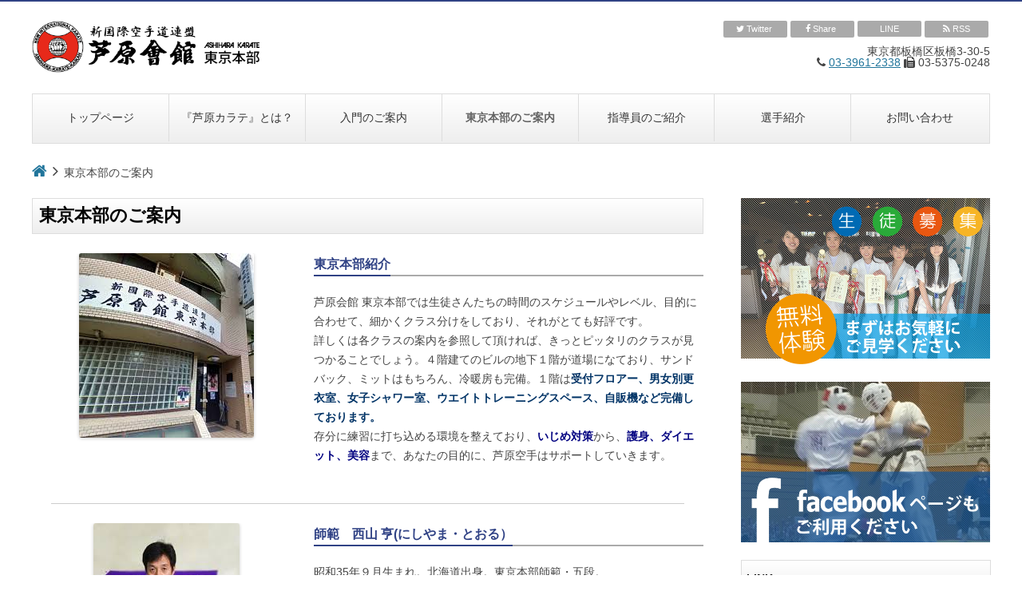

--- FILE ---
content_type: text/html; charset=UTF-8
request_url: https://ashiharakaikan.com/category/cat04
body_size: 5468
content:
<!DOCTYPE html>
<!--[if IE 7]>
<html class="ie ie7" lang="ja">
<![endif]-->
<!--[if IE 8]>
<html class="ie ie8" lang="ja">
<![endif]-->
<!--[if !(IE 7) & !(IE 8)]><!-->
<html lang="ja">
<!--<![endif]-->
<head>
<meta charset="UTF-8" />
<meta name="viewport" content="width=device-width" />
<title>東京本部のご案内 | 芦原会館 新国際空手道連盟 東京本部 | ASHIHARA KARATE</title>
<link rel="SHORTCUT ICON" href="https://ashiharakaikan.com/wp-content/uploads/favicon.ico" />
<meta property="og:type" content="blog">
<meta property="og:description" content="世界中で愛される「心身」と「心」をパワーアップする空手道">
<meta property="og:title" content="芦原会館 新国際空手道連盟 東京本部 | ASHIHARA KARATE">
<meta property="og:url" content="https://ashiharakaikan.com">
<meta property="og:image" content="https://ashiharakaikan.com/wp-content/uploads/2016/02/logo.png">
<meta property="og:site_name" content="芦原会館 新国際空手道連盟 東京本部 | ASHIHARA KARATE">
<!--[if lt IE 9]>
<script src="https://ashiharakaikan.com/wp-content/themes/twentytwelve/js/html5.js" type="text/javascript"></script>
<![endif]-->
<link href="https://netdna.bootstrapcdn.com/font-awesome/4.1.0/css/font-awesome.min.css" rel="stylesheet">
<link rel="alternate" type="application/rss+xml" title="芦原会館 新国際空手道連盟 東京本部 | ASHIHARA KARATE &raquo; フィード" href="https://ashiharakaikan.com/feed" />
<link rel="alternate" type="application/rss+xml" title="芦原会館 新国際空手道連盟 東京本部 | ASHIHARA KARATE &raquo; コメントフィード" href="https://ashiharakaikan.com/comments/feed" />
<link rel="alternate" type="application/rss+xml" title="芦原会館 新国際空手道連盟 東京本部 | ASHIHARA KARATE &raquo; 東京本部のご案内 カテゴリーのフィード" href="https://ashiharakaikan.com/category/cat04/feed" />
<!-- <link rel='stylesheet' id='contact-form-7-css'  href='https://ashiharakaikan.com/wp-content/plugins/contact-form-7/includes/css/styles.css' type='text/css' media='all' /> -->
<!-- <link rel='stylesheet' id='easingslider-css'  href='https://ashiharakaikan.com/wp-content/plugins/easing-slider/assets/css/public.min.css' type='text/css' media='all' /> -->
<!-- <link rel='stylesheet' id='twentytwelve-style-css'  href='https://ashiharakaikan.com/wp-content/themes/twentytwelve/style.css' type='text/css' media='all' /> -->
<link rel="stylesheet" type="text/css" href="//ashiharakaikan.com/wp-content/cache/wpfc-minified/dvaqrk5h/hh655.css" media="all"/>
<!--[if lt IE 9]>
<link rel='stylesheet' id='twentytwelve-ie-css'  href='https://ashiharakaikan.com/wp-content/themes/twentytwelve/css/ie.css' type='text/css' media='all' />
<![endif]-->
<script src='//ashiharakaikan.com/wp-content/cache/wpfc-minified/6ymjt67x/hh655.js' type="text/javascript"></script>
<!-- <script type='text/javascript' src='https://ashiharakaikan.com/wp-includes/js/jquery/jquery.js'></script> -->
<!-- <script type='text/javascript' src='https://ashiharakaikan.com/wp-includes/js/jquery/jquery-migrate.min.js'></script> -->
<!-- <script type='text/javascript' src='https://ashiharakaikan.com/wp-content/plugins/easing-slider/assets/js/public.min.js'></script> -->
<link rel='https://api.w.org/' href='https://ashiharakaikan.com/wp-json/' />
</head>
<body class="archive category category-cat04 category-11 single-author">
<div id="fb-root"></div>
<script>(function(d, s, id) {
var js, fjs = d.getElementsByTagName(s)[0];
if (d.getElementById(id)) return;
js = d.createElement(s); js.id = id;
js.src = "//connect.facebook.net/ja_JP/sdk.js#xfbml=1&version=v2.5&appId=361632114007440";
fjs.parentNode.insertBefore(js, fjs);
}(document, 'script', 'facebook-jssdk'));</script>
<div class="siteout">
<div class="sitehead">
<header id="masthead" class="site-header" role="banner">
<div class="siteheadlogos">
<hgroup>
<div class="siteheadlogos-left">
<h1 class="site-title"><a href="https://ashiharakaikan.com/" title="芦原会館 新国際空手道連盟 東京本部 | ASHIHARA KARATE" rel="home"><img src="https://ashiharakaikan.com/wp-content/uploads/2016/02/logo.png" width="65%" alt="芦原会館 新国際空手道連盟 東京本部 | ASHIHARA KARATE" /></a></h1>
</div>
<div class="siteheadlogos-right">
<div class="siteheadlogos-right-top">
<div class="sns">
<ul class="clearfix">
<li class="twitter"> 
<a href=https://twitter.com/share?url=https://ashiharakaikan.com/category/cat04&text=東京本部のご案内芦原会館 新国際空手道連盟 東京本部 | ASHIHARA KARATE&via=sitename""   onclick="javascript:window.open(this.href, '', 'menubar=no,toolbar=no,resizable=yes,scrollbars=yes,height=400,width=600');return false;"><i class="fa fa-twitter"></i> Twitter&nbsp;</a>
</li>   
<li class="facebook">
<a href="https://www.facebook.com/sharer.php?u=https://ashiharakaikan.com/" " onclick="javascript:window.open(this.href, '', 'menubar=no,toolbar=no,resizable=yes,scrollbars=yes,height=800,width=1000');return false;"><i class="fa fa-facebook"></i> Share&nbsp;</a>
</li>
<li class="line">
<a href="https://line.me/R/msg/text/?%E6%9D%B1%E4%BA%AC%E6%9C%AC%E9%83%A8%E3%81%AE%E3%81%94%E6%A1%88%E5%86%85%0Ahttps%3A%2F%2Fashiharakaikan.com%2Fcat04%2Fabout_tokyohonbu.html">LINE</a>
</li>
<li class="rss">
<a href="https://ashiharakaikan.com/?feed=rss2"><i class="fa fa-rss"></i> RSS</a>
</li>
</ul>
</div>
</div>
<div class="siteheadlogos-right-bottom">東京都板橋区板橋3-30-5<br><i class="fa fa-phone"></i> <a href="telto:0339612338">03-3961-2338</a> <i class="fa fa-fax"></i> 03-5375-0248</div>
<div>
</hgroup>
</div>
<div class="siteheadmenu">
<nav id="site-navigation" class="main-navigation" role="navigation">
<button class="menu-toggle"><span id="panel-btn-icon"></span></button>
<a class="assistive-text" href="#content" title="コンテンツへスキップ">コンテンツへスキップ</a>
<div class="menu-menu-container"><ul id="menu-menu" class="nav-menu"><li class="menu-item-home"><a href="https://ashiharakaikan.com/">トップページ</a></li>
<li><a href="https://ashiharakaikan.com/category/cat02">『芦原カラテ』とは？</a></li>
<li><a href="https://ashiharakaikan.com/category/cat03">入門のご案内</a></li>
<li class="current-menu-item"><a href="https://ashiharakaikan.com/category/cat04">東京本部のご案内</a></li>
<li><a href="https://ashiharakaikan.com/category/cat05">指導員のご紹介</a></li>
<li><a href="https://ashiharakaikan.com/category/cat06">選手紹介</a></li>
<li><a href="https://ashiharakaikan.com/category/cat07">お問い合わせ</a></li>
</ul></div>				</nav><!-- #site-navigation -->
</div>
</header><!-- #masthead -->
<div id="breadcrumb" class="clearfix"><ul><li><a href="https://ashiharakaikan.com/"><i class="fa fa-home"></i></a></li><li><i class="fa fa-angle-right"></i></li><li>東京本部のご案内</li></ul></div>	</div><!-- .sitehead -->
<div id="page" class="hfeed site">
<div id="main" class="wrapper"> 
<section id="primary" class="site-content">
<div id="content" role="main">
<article id="post-126" class="post-126 post type-post status-publish format-standard has-post-thumbnail hentry category-cat04">
<header class="entry-header">
<h1 class="entry-title">
<a href="https://ashiharakaikan.com/cat04/about_tokyohonbu.html" rel="bookmark">東京本部のご案内</a>
</h1>
</header><!-- .entry-header -->
<div class="entry-content">
<div class="kijibox">
<div class="left40"><img src="https://ashiharakaikan.com/wp-content/uploads/gaikan.jpg" alt="東京本部外観" class="alignnone size-full wp-image-1154" /></div>
<div class="right60">
<div class="honbuntitlebox">
<div class="honbuntitle">東京本部紹介</div>
</div>
<p>芦原会館 東京本部では生徒さんたちの時間のスケジュールやレベル、目的に合わせて、細かくクラス分けをしており、それがとても好評です。<br />
詳しくは各クラスの案内を参照して頂ければ、きっとピッタリのクラスが見つかることでしょう。４階建てのビルの地下１階が道場になており、サンドバック、ミットはもちろん、冷暖房も完備。１階は<span style="color: #003366;"><strong>受付フロアー、男女別更衣室、女子シャワー室、ウエイトトレーニングスペース、自販機など完備しております。</strong></span><br />
存分に練習に打ち込める環境を整えており、<span style="color: #000080;"><strong>いじめ対策</strong></span>から、<strong><span style="color: #000080;">護身、ダイエット、美容</span></strong>まで、あなたの目的に、芦原空手はサポートしていきます。
</div>
</div>
<hr />
<div class="kijibox">
<div class="left40"><img src="https://ashiharakaikan.com/wp-content/uploads/nishiyama1.jpg" alt="nishiyama1" class="alignnone size-full wp-image-1156" /></div>
<div class="right60">
<div class="honbuntitlebox">
<div class="honbuntitle">師範　西山 亨(にしやま・とおる）</div>
</div>
<p>昭和35年９月生まれ。北海道出身。東京本部師範・五段。<br />
中学・高校は柔道部に所属し、１５歳で極真会館・北海道岩見沢支部に入門。上京後、２２歳で芦原会館東京本部に入門、創始者・芦原英幸先代館長の直弟子となり２４歳で職員に。<br />
誰にでもできる空手をモットーに、師から引き継いだ<br />
「心・技・体」を、親切、丁寧に 分かりやすく指導している。</p>
</div>
</div>
</div><!-- .entry-content -->
<footer class="entry-meta">
</footer><!-- .entry-meta -->
</article><!-- #post --> 
<article id="post-212" class="post-212 post type-post status-publish format-standard hentry category-cat04">
<header class="entry-header">
<h1 class="entry-title">
<a href="https://ashiharakaikan.com/cat04/map.html" rel="bookmark">道場所在地</a>
</h1>
</header><!-- .entry-header -->
<div class="entry-content">
<div class="ggmap"><iframe src="https://www.google.com/maps/embed?pb=!1m18!1m12!1m3!1d3237.982453392459!2d139.7127600155872!3d35.75123603373629!2m3!1f0!2f0!3f0!3m2!1i1024!2i768!4f13.1!3m3!1m2!1s0x60189296ec2f99bf%3A0x227e17e608ac53fe!2z44CSMTczLTAwMDQg5p2x5Lqs6YO95p2_5qmL5Yy65p2_5qmL77yT5LiB55uu77yT77yQ4oiS77yV!5e0!3m2!1sja!2sjp!4v1455781608624" frameborder="0" style="border:0" allowfullscreen></iframe></div>
<p>東京都板橋区板橋3-30-5<br />
TEL：<a href="telto:0339612338">03-3961-2338</a> </p>
</div><!-- .entry-content -->
<footer class="entry-meta">
</footer><!-- .entry-meta -->
</article><!-- #post --> 
</div><!-- #content -->
</section><!-- #primary -->
<div id="secondary" class="widget-area" role="complementary">
<div class="sidebunnerout">		
<div class="sidebunner"><a href="https://ashiharakaikan.com/category/cat07"><img src="https://ashiharakaikan.com/wp-content/uploads/2016/02/boshu.jpg" /></a></div>
<div class="sidebunner"><a href="https://www.facebook.com/%E8%8A%A6%E5%8E%9F%E4%BC%9A%E9%A4%A8-%E8%A5%BF%E5%B1%B1%E9%81%93%E5%A0%B4-508883349211339/" target="_blank"><img src="https://ashiharakaikan.com/wp-content/uploads/2016/02/facebook.jpg" /></a></div>
</div>
<aside id="linkcat-14" class="widget widget_links">
<h3 class="widget-title">LINK</h3>
<ul class='xoxo blogroll'>
<li><a href="https://ashihara-karate.net/" target="_blank">芦原会館　総本部</a></li>
<li><a href="https://sabaki.jp/" target="_blank">芦原会館　静岡伊東支部</a></li>
<li><a href="https://dojogym.efight.jp/ashihara_denen" target="_blank">芦原会館　田園調布支部</a></li>
<li><a href="https://karate-jkjo.jp/top.html" target="_blank">全日本空手審判機構（JKJO）</a></li>
<li><a href="https://efight.jp/" target="_blank">イーファイト</a></li>
<li><a href="https://queststation.com/products/DVD/SPD-1884.html" title="DVD通販" target="_blank">西山 亨 空手サバキの探求</a></li>
</ul>
</aside>
<form action="https://ashiharakaikan.com/" name="search2" method="get">
<dl class="search2">
<dt><input type="search" name="s" value="" placeholder="検索するテキストを入力..." /></dt>
<dd><button><span></span></button></dd>
</dl>
</form>
</div><!-- #secondary -->
	</div><!-- #main .wrapper -->
</div><!-- #page -->
<div class="sitefoot">
<footer id="colophon" role="contentinfo">
<h2 class="site-description">世界中で愛される「心身」と「心」をパワーアップする空手道</h2>
<div class="site-info"> 
<a href="https://ashiharakaikan.com/" title="芦原会館 新国際空手道連盟 東京本部 | ASHIHARA KARATE"><p>Copyright ©2015 - 2025 芦原会館 新国際空手道連盟 東京本部 | ASHIHARA KARATE All rights reserved.</p></a>
</div><!-- .site-info -->
</footer><!-- #colophon -->
</div><!-- .sitefoot -->
</div><!-- .siteout -->
<script type='text/javascript' src='https://ashiharakaikan.com/wp-content/plugins/contact-form-7/includes/js/jquery.form.min.js'></script>
<script type='text/javascript'>
/* <![CDATA[ */
var _wpcf7 = {"recaptcha":{"messages":{"empty":"\u3042\u306a\u305f\u304c\u30ed\u30dc\u30c3\u30c8\u3067\u306f\u306a\u3044\u3053\u3068\u3092\u8a3c\u660e\u3057\u3066\u304f\u3060\u3055\u3044\u3002"}}};
/* ]]> */
</script>
<script type='text/javascript' src='https://ashiharakaikan.com/wp-content/plugins/contact-form-7/includes/js/scripts.js'></script>
<script type='text/javascript' src='https://ashiharakaikan.com/wp-content/themes/twentytwelve/js/navigation.js'></script>
<script type='text/javascript' src='https://ashiharakaikan.com/wp-includes/js/wp-embed.min.js'></script>
<script type="text/javascript">jQuery(function() {var showFlag = false;var topBtn = jQuery('#page-top');	topBtn.css('bottom', '-100px');var showFlag = false;jQuery(window).scroll(function () {if (jQuery(this).scrollTop() > -200) {if (showFlag == false) {showFlag = true;topBtn.stop().animate({'bottom' : '0px'}, 200);}} else {if (showFlag) {showFlag = false;topBtn.stop().animate({'bottom' : '-100px'}, 200);}}});topBtn.click(function () {jQuery('body,html').animate({scrollTop: 0}, 500);return false;});});</script>
<p id="page-top"><a href="#top">＾</a></p>
<script type="text/javascript">
jQuery(window).load(function () {
var htmlStr = jQuery('#pageplugin').html();
var timer = false;
jQuery(window).resize(function () {
if (timer !== false) {
clearTimeout(timer);
}
timer = setTimeout(function() {
jQuery('#pageplugin').html(htmlStr);
window.FB.XFBML.parse();
}, 200);
});
});
</script>
</body>
</html><!-- WP Fastest Cache file was created in 0.062666177749634 seconds, on 29-12-25 6:00:37 -->

--- FILE ---
content_type: text/css
request_url: https://ashiharakaikan.com/wp-content/cache/wpfc-minified/dvaqrk5h/hh655.css
body_size: 14722
content:
div.wpcf7 {
margin: 0;
padding: 0;
}
div.wpcf7-response-output {
margin: 2em 0.5em 1em;
padding: 0.2em 1em;
}
div.wpcf7 .screen-reader-response {
position: absolute;
overflow: hidden;
clip: rect(1px, 1px, 1px, 1px);
height: 1px;
width: 1px;
margin: 0;
padding: 0;
border: 0;
}
div.wpcf7-mail-sent-ok {
border: 2px solid #398f14;
}
div.wpcf7-mail-sent-ng {
border: 2px solid #ff0000;
}
div.wpcf7-spam-blocked {
border: 2px solid #ffa500;
}
div.wpcf7-validation-errors {
border: 2px solid #f7e700;
}
.wpcf7-form-control-wrap {
position: relative;
}
span.wpcf7-not-valid-tip {
color: #f00;
font-size: 1em;
display: block;
}
.use-floating-validation-tip span.wpcf7-not-valid-tip {
position: absolute;
top: 20%;
left: 20%;
z-index: 100;
border: 1px solid #ff0000;
background: #fff;
padding: .2em .8em;
}
span.wpcf7-list-item {
display: inline-block;
margin: 0 0 0 1em;
}
span.wpcf7-list-item-label::before,
span.wpcf7-list-item-label::after {
content: " ";
}
.wpcf7-display-none {
display: none;
}
div.wpcf7 .ajax-loader {
visibility: hidden;
display: inline-block;
background-image: url(//ashiharakaikan.com/wp-content/plugins/contact-form-7/images/ajax-loader.gif);
width: 16px;
height: 16px;
border: none;
padding: 0;
margin: 0 0 0 4px;
vertical-align: middle;
}
div.wpcf7 .ajax-loader.is-active {
visibility: visible;
}
div.wpcf7 div.ajax-error {
display: none;
}
div.wpcf7 .placeheld {
color: #888;
}
div.wpcf7 .wpcf7-recaptcha iframe {
margin-bottom: 0;
}
div.wpcf7 input[type="file"] {
cursor: pointer;
}
div.wpcf7 input[type="file"]:disabled {
cursor: default;
}.easingslider-container .easingslider-wrapper:after{content:".";display:block;clear:both;visibility:hidden;line-height:0;height:0}.easingslider-container,.easingslider-container .easingslider-wrapper{display:none;position:relative}.easingslider-container{width:100%;-ms-touch-action:pan-y}.easingslider-container .easingslider-wrapper-outer{overflow:hidden;position:relative;width:100%}.easingslider-container .easingslider-wrapper-outer.autoHeight{-webkit-transition:height .5s ease-in-out;-moz-transition:height .5s ease-in-out;-ms-transition:height .5s ease-in-out;-o-transition:height .5s ease-in-out;transition:height .5s ease-in-out}.easingslider-container .easingslider-item{float:left}.easingslider-controls .easingslider-buttons div,.easingslider-controls .easingslider-page{cursor:pointer}.easingslider-controls{-webkit-user-select:none;-khtml-user-select:none;-moz-user-select:none;-ms-user-select:none;user-select:none;-webkit-tap-highlight-color:transparent}.grabbing{cursor:url(//ashiharakaikan.com/wp-content/plugins/easing-slider/assets/css/grabbing.png) 8 8,move}.easingslider-container .easingslider-item,.easingslider-container .easingslider-wrapper{-webkit-backface-visibility:hidden;-moz-backface-visibility:hidden;-ms-backface-visibility:hidden;-webkit-transform:translate3d(0,0,0);-moz-transform:translate3d(0,0,0);-ms-transform:translate3d(0,0,0)}.easingslider-origin{-webkit-perspective:1200px;-webkit-perspective-origin-x:50%;-webkit-perspective-origin-y:50%;-moz-perspective:1200px;-moz-perspective-origin-x:50%;-moz-perspective-origin-y:50%;perspective:1200px}.easingslider-fade-out{z-index:10;-webkit-animation:fadeOut .7s both ease;-moz-animation:fadeOut .7s both ease;animation:fadeOut .7s both ease}.easingslider-fade-in{-webkit-animation:fadeIn .7s both ease;-moz-animation:fadeIn .7s both ease;animation:fadeIn .7s both ease}.easingslider-backSlide-out{-webkit-animation:backSlideOut 1s both ease;-moz-animation:backSlideOut 1s both ease;animation:backSlideOut 1s both ease}.easingslider-backSlide-in{-webkit-animation:backSlideIn 1s both ease;-moz-animation:backSlideIn 1s both ease;animation:backSlideIn 1s both ease}.easingslider-goDown-out{-webkit-animation:scaleToFade .7s ease both;-moz-animation:scaleToFade .7s ease both;animation:scaleToFade .7s ease both}.easingslider-goDown-in{-webkit-animation:goDown .6s ease both;-moz-animation:goDown .6s ease both;animation:goDown .6s ease both}.easingslider-fadeUp-in{-webkit-animation:scaleUpFrom .5s ease both;-moz-animation:scaleUpFrom .5s ease both;animation:scaleUpFrom .5s ease both}.easingslider-fadeUp-out{-webkit-animation:scaleUpTo .5s ease both;-moz-animation:scaleUpTo .5s ease both;animation:scaleUpTo .5s ease both}@-webkit-keyframes empty{0%{opacity:1}}@-moz-keyframes empty{0%{opacity:1}}@keyframes empty{0%{opacity:1}}@-webkit-keyframes fadeIn{0%{opacity:0}100%{opacity:1}}@-moz-keyframes fadeIn{0%{opacity:0}100%{opacity:1}}@keyframes fadeIn{0%{opacity:0}100%{opacity:1}}@-webkit-keyframes fadeOut{0%{opacity:1}100%{opacity:0}}@-moz-keyframes fadeOut{0%{opacity:1}100%{opacity:0}}@keyframes fadeOut{0%{opacity:1}100%{opacity:0}}@-webkit-keyframes backSlideOut{25%{opacity:.5;-webkit-transform:translateZ(-500px)}100%,75%{opacity:.5;-webkit-transform:translateZ(-500px) translateX(-200%)}}@-moz-keyframes backSlideOut{25%{opacity:.5;-moz-transform:translateZ(-500px)}100%,75%{opacity:.5;-moz-transform:translateZ(-500px) translateX(-200%)}}@keyframes backSlideOut{25%{opacity:.5;transform:translateZ(-500px)}100%,75%{opacity:.5;transform:translateZ(-500px) translateX(-200%)}}@-webkit-keyframes backSlideIn{0%,25%{opacity:.5;-webkit-transform:translateZ(-500px) translateX(200%)}75%{opacity:.5;-webkit-transform:translateZ(-500px)}100%{opacity:1;-webkit-transform:translateZ(0) translateX(0)}}@-moz-keyframes backSlideIn{0%,25%{opacity:.5;-moz-transform:translateZ(-500px) translateX(200%)}75%{opacity:.5;-moz-transform:translateZ(-500px)}100%{opacity:1;-moz-transform:translateZ(0) translateX(0)}}@keyframes backSlideIn{0%,25%{opacity:.5;transform:translateZ(-500px) translateX(200%)}75%{opacity:.5;transform:translateZ(-500px)}100%{opacity:1;transform:translateZ(0) translateX(0)}}@-webkit-keyframes scaleToFade{to{opacity:0;-webkit-transform:scale(.8)}}@-moz-keyframes scaleToFade{to{opacity:0;-moz-transform:scale(.8)}}@keyframes scaleToFade{to{opacity:0;transform:scale(.8)}}@-webkit-keyframes goDown{from{-webkit-transform:translateY(-100%)}}@-moz-keyframes goDown{from{-moz-transform:translateY(-100%)}}@keyframes goDown{from{transform:translateY(-100%)}}@-webkit-keyframes scaleUpFrom{from{opacity:0;-webkit-transform:scale(1.5)}}@-moz-keyframes scaleUpFrom{from{opacity:0;-moz-transform:scale(1.5)}}@keyframes scaleUpFrom{from{opacity:0;transform:scale(1.5)}}@-webkit-keyframes scaleUpTo{to{opacity:0;-webkit-transform:scale(1.5)}}@-moz-keyframes scaleUpTo{to{opacity:0;-moz-transform:scale(1.5)}}@keyframes scaleUpTo{to{opacity:0;transform:scale(1.5)}}.easingslider{direction:ltr}.easingslider-resizing-enabled .easingslider-image{width:100%}.easingslider-item{max-width:auto!important}.easingslider-item.loading{background-image:url(//ashiharakaikan.com/wp-content/plugins/easing-slider/assets/images/loading.gif);background-repeat:no-repeat;background-position:center center;background-color:#fff}.easingslider-slide{background-color:#fff;text-align:center}.easingslider-image{margin-top:0!important;margin-bottom:0!important;padding:0!important}.easingslider-link{display:block}.easingslider-next,.easingslider-prev{position:absolute;top:50%;width:30px;height:30px;margin-top:-15px;background-repeat:no-repeat;z-index:40;cursor:pointer}.easingslider-next{background-image:url(//ashiharakaikan.com/wp-content/plugins/easing-slider/assets/images/nav-arrow-next.png);background-position:top right}.easingslider-prev{background-image:url(//ashiharakaikan.com/wp-content/plugins/easing-slider/assets/images/nav-arrow-prev.png);background-position:top left}.easingslider-arrows-inside .easingslider-next{right:10px}.easingslider-arrows-inside .easingslider-prev{left:10px}.easingslider-arrows-outside .easingslider-next{right:-40px;padding-left:20px}.easingslider-arrows-outside .easingslider-prev{left:-40px;padding-right:20px}.easingslider-arrows-hover .easingslider-next,.easingslider-arrows-hover .easingslider-prev{opacity:0;-webkit-transition:opacity .3s ease,-webkit-transform .1s ease-in;-moz-transition:opacity .3s ease,-moz-transform .1s ease-in;-ms-transition:opacity .3s ease,-ms-transform .1s ease-in;-o-transition:opacity .3s ease,-o-transform .1s ease-in;transition:opacity .3s ease,transform .1s ease-in}.easingslider-arrows-hover .easingslider-prev{-webkit-transform:translate3d(-10px,0,0);-moz-transform:translate3d(-10px,0,0);-ms-transform:translate3d(-10px,0,0);-o-transform:translate3d(-10px,0,0);transform:translate3d(-10px,0,0)}.easingslider-arrows-hover .easingslider-next{-webkit-transform:translate3d(10px,0,0);-moz-transform:translate3d(10px,0,0);-ms-transform:translate3d(10px,0,0);-o-transform:translate3d(10px,0,0);transform:translate3d(10px,0,0)}.easingslider-arrows-hover:hover .easingslider-next,.easingslider-arrows-hover:hover .easingslider-prev{opacity:1;-webkit-transform:translate3d(0,0,0);-moz-transform:translate3d(0,0,0);-ms-transform:translate3d(0,0,0);-o-transform:translate3d(0,0,0);transform:translate3d(0,0,0)}.easingslider-pagination{position:absolute;height:17px;z-index:40}.easingslider-pagination .easingslider-page{display:inline-block;zoom:1}.easingslider-pagination .easingslider-page span{width:15px;height:15px;margin:0 2px 0 0;padding:0;background-image:url(//ashiharakaikan.com/wp-content/plugins/easing-slider/assets/images/nav-icon-inactive.png);background-repeat:no-repeat;background-position:0 0;display:block;z-index:40;cursor:pointer}.easingslider-pagination .easingslider-page:last-child span{margin-right:0}.easingslider-pagination .easingslider-page.active span{background-image:url(//ashiharakaikan.com/wp-content/plugins/easing-slider/assets/images/nav-icon-active.png)}.easingslider-pagination-inside.easingslider-pagination-bottom-left .easingslider-pagination{bottom:10px;left:10px}.easingslider-pagination-inside.easingslider-pagination-bottom-right .easingslider-pagination{bottom:10px;right:10px}.easingslider-pagination-inside.easingslider-pagination-bottom-center .easingslider-pagination{bottom:10px;left:0;width:100%;text-align:center}.easingslider-pagination-inside.easingslider-pagination-top-left .easingslider-pagination{top:10px;left:10px}.easingslider-pagination-inside.easingslider-pagination-top-right .easingslider-pagination{top:10px;right:10px}.easingslider-pagination-inside.easingslider-pagination-top-center .easingslider-pagination{top:10px;left:0;right:0;width:100%;text-align:center}.easingslider-pagination-outside.easingslider-pagination-bottom-left .easingslider-pagination{bottom:-25px;left:0;padding-top:20px}.easingslider-pagination-outside.easingslider-pagination-bottom-right .easingslider-pagination{bottom:-25px;right:0;padding-top:20px}.easingslider-pagination-outside.easingslider-pagination-bottom-center .easingslider-pagination{bottom:-25px;left:0;right:0;width:100%;text-align:center;padding-top:20px}.easingslider-pagination-outside.easingslider-pagination-top-left .easingslider-pagination{top:-25px;left:0;padding-bottom:20px}.easingslider-pagination-outside.easingslider-pagination-top-right .easingslider-pagination{top:-25px;right:0;padding-bottom:20px}.easingslider-pagination-outside.easingslider-pagination-top-center .easingslider-pagination{top:-25px;left:0;width:100%;text-align:center;padding-bottom:20px}.easingslider-pagination-hover .easingslider-pagination{opacity:0;-webkit-transition:opacity .3s ease;-moz-transition:opacity .3s ease;-ms-transition:opacity .3s ease;-o-transition:opacity .3s ease;transition:opacity .3s ease}.easingslider-pagination-hover:hover .easingslider-pagination{opacity:1}html, body, div, span, applet, object, iframe, h1, h2, h3, h4, h5, h6, p, blockquote, pre, a, abbr, acronym, address, big, cite, code, del, dfn, em, img, ins, kbd, q, s, samp, small, strike, strong, sub, sup, tt, var, b, u, i, center, dl, dt, dd, ol, ul, li, fieldset, form, label, legend, table, caption, tbody, tfoot, thead, tr, th, td, article, aside, canvas, details, embed, figure, figcaption, footer, header, hgroup, menu, nav, output, ruby, section, summary, time, mark, audio, video {margin: 0;padding: 0;border: 0;font-size: 100%;vertical-align: baseline;}
body{line-height:1}ol,ul{list-style:none}blockquote,q{quotes:none}blockquote:after,blockquote:before,q:after,q:before{content:'';content:none}table{border-collapse:collapse;border-spacing:0}caption,td,th{font-weight:400;text-align:left}h1,h2,h3,h4,h5,h6{clear:both}html{overflow-y:scroll;font-size:100%;-webkit-text-size-adjust:100%;-ms-text-size-adjust:100%}a:focus{outline:thin dotted}article,aside,details,figcaption,figure,footer,header,hgroup,nav,section{display:block}audio,canvas,video{display:inline-block}audio:not([controls]){display:none}del{color:#333}ins{background:#fff9c0;text-decoration:none}hr{background-color:#ccc;border:0;height:1px;margin:24px;margin-bottom:1.714285714rem}sub,sup{font-size:75%;line-height:0;position:relative;vertical-align:baseline}sup{top:-.5em}sub{bottom:-.25em}small{font-size:smaller}img{border:0;-ms-interpolation-mode:bicubic}.clear:after,.format-status .entry-header:after,.wrapper:after{clear:both}.clear:after,.clear:before,.format-status .entry-header:after,.format-status .entry-header:before,.wrapper:after,.wrapper:before{display:table;content:""} .archive-title,
.page-title,
.widget-title,
.entry-content th,
.comment-content th {
font-size: 14px;
font-size: 1rem;
line-height: 2.181818182;
font-weight: bold;
text-transform: uppercase;
background: -moz-linear-gradient(top,#FFF 0%,#EEE);
background: -webkit-gradient(linear, left top, left bottom, from(#FFF), to(#EEE));
background: -o-linear-gradient(top,#FFF 0%,#EEE);
background: linear-gradient(to bottom,#FFF 0%,#EEE);
border: 1px solid #DDD;
color:#111;
width: 95.8%;
padding:2%;
}
.oshirase-title {
font-size: 17px;
font-size: 1.2142857142857rem;
line-height: 1.181818182;
text-transform: uppercase;
background: -moz-linear-gradient(top,#FFF 0%,#EEE);
background: -webkit-gradient(linear, left top, left bottom, from(#FFF), to(#EEE));
background: -o-linear-gradient(top,#FFF 0%,#EEE);
background: linear-gradient(to bottom,#FFF 0%,#EEE);
border-left: 4px solid #aaa;
border-top: 1px solid #DDD;
border-right: 1px solid #DDD;
border-bottom: 1px solid #DDD;
box-sizing:border-box;
-webkit-box-sizing:border-box;
-moz-box-sizing:border-box;
-ms-box-sizing:border-box;
-o-box-sizing:border-box;
color:#111;
width: 100%;
padding:2%;
}
.chofu-title {
background: -moz-linear-gradient(top,#FFF 0%,#EEE);
background: -webkit-gradient(linear, left top, left bottom, from(#FFF), to(#EEE));
background: -o-linear-gradient(top,#FFF 0%,#EEE);
background: linear-gradient(to bottom,#FFF 0%,#EEE);
border-top: 1px solid #DDD;
border-right: 1px solid #DDD;
border-bottom: 1px solid #DDD;
border-left: 1px solid #DDD;
box-sizing:border-box;
-webkit-box-sizing:border-box;
-moz-box-sizing:border-box;
-ms-box-sizing:border-box;
-o-box-sizing:border-box;
border-radius: 5px 5px 0px 0px;
width: 100%;
padding:2%;
text-align:center;
}
.chofu-title img{
width:80%;
max-width:350px;
height:auto;
margin:0 auto;
}
.fuchu-title {
background: -moz-linear-gradient(top,#FFF 0%,#add8e6);
background: -webkit-gradient(linear, left top, left bottom, from(#FFF), to(#add8e6));
background: -o-linear-gradient(top,#FFF 0%,#add8e6);
background: linear-gradient(to bottom,#FFF 0%,#add8e6);
border-top: 1px solid #DDD;
border-right: 1px solid #DDD;
border-bottom: 1px solid #DDD;
border-left: 1px solid #DDD;
box-sizing:border-box;
-webkit-box-sizing:border-box;
-moz-box-sizing:border-box;
-ms-box-sizing:border-box;
-o-box-sizing:border-box;
border-radius: 5px 5px 0px 0px;
width: 100%;
padding:2%;
text-align:center;
}
.fuchu-title img{
width:80%;
max-width:350px;
height:auto;
margin:0 auto;
}
.shiai-title {
font-size: 17px;
font-size: 1.2142857142857rem;
line-height: 1.181818182;
text-transform: uppercase;
background: -moz-linear-gradient(top,#FFF 0%,#EEE);
background: -webkit-gradient(linear, left top, left bottom, from(#FFF), to(#EEE));
background: -o-linear-gradient(top,#FFF 0%,#EEE);
background: linear-gradient(to bottom,#FFF 0%,#EEE);
border-left: 4px solid #aaa;
border-top: 1px solid #DDD;
border-right: 1px solid #DDD;
color:#111;
width: 95.2%;
padding:4% 2%;
}
.title-notopouto {
height:20px;
background: -moz-linear-gradient(top,#FFF 0%,#EEE);
background: -webkit-gradient(linear, left top, left bottom, from(#FFF), to(#EEE));
background: -o-linear-gradient(top,#FFF 0%,#EEE);
background: linear-gradient(to bottom,#FFF 0%,#EEE);
border-left: 4px solid #aaa;
border-right: 1px solid #DDD;
color:#111;
width: 95.2%;
padding:4% 2%;
}
.title-notop {
font-size: 17px;
font-size: 1.2142857142857rem;
line-height: 1.181818182;
line-height: 1.181818182;
text-transform: uppercase;
color:#111;
float:left;
}
.notop-ichiran a{
font-size: 12px;
background: -moz-linear-gradient(top,#eee 0%,#ccc);
background: -webkit-gradient(linear, left top, left bottom, from(#eee), to(#ccc));
background: -o-linear-gradient(top,#eee 0%,#ccc);
background: linear-gradient(to bottom,#eee 0%,#ccc);
border: 1px solid #aaa;
border-radius: 3px;
color:#111;
float:right;
text-decoration:none;
padding:5px;
}
.kochirabutton a:link,.kochirabutton a:visited{
width: 46%;
line-height:110%;
display:inline-block;
text-transform: uppercase;
background: -moz-linear-gradient(top,#FFF 0%,#EEE);
background: -webkit-gradient(linear, left top, left bottom, from(#FFF), to(#EEE));
background: -o-linear-gradient(top,#FFF 0%,#EEE);
background: linear-gradient(to bottom,#FFF 0%,#EEE);
border:1px solid #bbb;
border-radius:3px;
padding:10px 5px;
margin:2%;
text-decoration: none;
font-weight:bold;
text-align:center;
vertical-align:middle;
overflow:hidden
box-sizing:border-box;
-webkit-box-sizing:border-box;
-moz-box-sizing:border-box;
-ms-box-sizing:border-box;
-o-box-sizing:border-box;
}
.kochirabutton a:hover,.kochirabutton a:visited:hover{
opacity:0.5;
text-decoration: none;
} article.format-quote footer.entry-meta,
article.format-link footer.entry-meta,
article.format-status footer.entry-meta {
font-size: 11px;
font-size: 0.785714286rem;
line-height: 2.181818182;
} button,
input,
select,
textarea {
border: 1px solid #ccc;
border-radius: 3px;
font-family: inherit;
padding: 6px;
padding: 0.428571429rem;
}
button,
input {
line-height: normal;
}
textarea {
font-size: 100%;
overflow: auto;
vertical-align: top;
} input[type="checkbox"],
input[type="radio"],
input[type="file"],
input[type="hidden"],
input[type="image"],
input[type="color"] {
border: 0;
border-radius: 0;
padding: 0;
} input[type="submit"],
input[type="button"],
input[type="reset"],
article.post-password-required input[type=submit],
.bypostauthor cite span {
padding: 6px 10px;
padding: 0.428571429rem 0.714285714rem;
font-size: 11px;
font-size: 0.785714286rem;
line-height: 1.428571429;
font-weight: normal;
color: #7c7c7c;
background-color: #e6e6e6;
background-repeat: repeat-x;
background-image: -moz-linear-gradient(top, #f4f4f4, #e6e6e6);
background-image: -webkit-linear-gradient(top, #f4f4f4, #e6e6e6);
background-image: -o-linear-gradient(top, #f4f4f4, #e6e6e6);
background-image: linear-gradient(to bottom, #f4f4f4, #e6e6e6);
border: 1px solid #d2d2d2;
border-radius: 3px;
box-shadow: 0 1px 2px rgba(64, 64, 64, 0.1);
}
button,
input[type="submit"],
input[type="button"],
input[type="reset"] {
cursor: pointer;
}
button[disabled],
input[disabled] {
cursor: default;
}
button:hover,
input[type="submit"]:hover,
input[type="button"]:hover,
input[type="reset"]:hover,
article.post-password-required input[type=submit]:hover {
color: #5e5e5e;
background-color: #ebebeb;
background-repeat: repeat-x;
background-image: -moz-linear-gradient(top, #f9f9f9, #ebebeb);
background-image: -webkit-linear-gradient(top, #f9f9f9, #ebebeb);
background-image: -o-linear-gradient(top, #f9f9f9, #ebebeb);
background-image: linear-gradient(to bottom, #f9f9f9, #ebebeb);
}
button:active,
input[type="submit"]:active,
input[type="button"]:active,
input[type="reset"]:active {
color: #757575;
background-color: #e1e1e1;
background-repeat: repeat-x;
background-image: -moz-linear-gradient(top, #ebebeb, #e1e1e1);
background-image: -webkit-linear-gradient(top, #ebebeb, #e1e1e1);
background-image: -o-linear-gradient(top, #ebebeb, #e1e1e1);
background-image: linear-gradient(to bottom, #ebebeb, #e1e1e1);
box-shadow: inset 0 0 8px 2px #c6c6c6, 0 1px 0 0 #f4f4f4;
border-color: transparent;
}
.menu-toggle {
border-radius: 0;
cursor: pointer;
height: 48px;
width: 48px;
margin: 0;
overflow: hidden;
padding: 0;
position: absolute;
top: 3%;
right: 5%;
text-align: center;
background-color: #e1e1e1;
background-repeat: repeat-x;
background-image: -moz-linear-gradient(top, #ebebeb, #e1e1e1);
background-image: -webkit-linear-gradient(top, #ebebeb, #e1e1e1);
background-image: -o-linear-gradient(top, #ebebeb, #e1e1e1);
background-image: linear-gradient(to bottom, #ebebeb, #e1e1e1);
}
.menu-toggle:before {color: #fff;content: "";padding: 16px;}
.menu-toggle:active,
.menu-toggle:focus,
.menu-toggle:hover {
background-color: #444;
}
.menu-toggle:focus {}
#panel{display:none;}
#panel-btn-icon{
display: block;
position: absolute;
top: 50%;
left: 50%;
width: 14px;
height: 2px;
margin: -1px 0 0 -7px;
background: #333;
transition: .2s;
}
#panel-btn-icon:before, #panel-btn-icon:after{
display: block;
content: "";
position: absolute;
top: 50%;
left: 0;
width: 14px;
height: 2px;
background: #333;
transition: .3s;
}
#panel-btn-icon:before{margin-top: -6px;}
#panel-btn-icon:after{margin-top: 4px;}
.menu-toggle .close{background: transparent;}
.menu-toggle .close:before, .menu-toggle .close:after{margin-top: 0;}
.menu-toggle .close:before{transform: rotate(-45deg);-webkit-transform: rotate(-45deg);}
.menu-toggle .close:after{transform: rotate(-135deg);-webkit-transform: rotate(-135deg);
}
.bypostauthor cite span {
color: #fff;
background-color: #21759b;
background-image: none;
border: 1px solid #1f6f93;
border-radius: 2px;
box-shadow: none;
padding: 0;
} .entry-content img,
.comment-content img,
.widget img {
max-width: 100%; }
img[class*="align"],
img[class*="wp-image-"],
img[class*="attachment-"] {
height: auto;
}
img.size-full,
img.size-large,
img.header-image,
img.wp-post-image {
max-width: 100%;
height: auto;
} embed,
iframe,
object,
video {
max-width: 100%;
}
.entry-content .twitter-tweet-rendered {
max-width: 100% !important;
} .alignleft {
float: left;
}
.alignright {
float: right;
}
.aligncenter {
display: block;
margin-left: auto;
margin-right: auto;
}
.entry-content img,
.comment-content img,
.widget img,
img.header-image,
.author-avatar img,
img.wp-post-image {
border-radius: 3px;
box-shadow: 0 1px 4px rgba(0, 0, 0, 0.2);
}
.wp-caption {max-width: 100%;padding: 4px;}
.wp-caption .wp-caption-text,.gallery-caption,.entry-caption {font-style: italic;font-size: 12px;font-size: 0.857142857rem;line-height: 2;color: #757575;}
img.wp-smiley,.rsswidget img {border: 0;border-radius: 0;box-shadow: none;margin-bottom: 0;margin-top: 0;padding: 0;}
.entry-content dl.gallery-item {margin: 0;}.gallery-caption,.gallery-item a{width:90%}.gallery-item a{display:block}.gallery-caption a{display:inline}.gallery-columns-1 .gallery-item a{max-width:100%;width:auto}.gallery .gallery-icon img{height:auto;max-width:90%;padding:5%}.gallery-columns-1 .gallery-icon img{padding:3%} .site-content nav {
clear: both;
line-height: 2;
overflow: hidden;
}
#nav-above {
padding: 24px 0;
padding: 1.714285714rem 0;
}
#nav-above {
display: none;
}
.paged #nav-above {
display: block;
}
.nav-previous,
.previous-image {
float: left;
width: 50%;
}
.nav-next,
.next-image {
float: right;
text-align: right;
width: 50%;
}
.nav-single + .comments-area,
#comment-nav-above {
margin: 48px 0;
margin: 3.428571429rem 0;
} .author .archive-header{margin-bottom:24px;margin-bottom:1.714285714rem}.author-info{border-top:1px solid #ededed;margin:24px 0;margin:1.714285714rem 0;padding-top:24px;padding-top:1.714285714rem;overflow:hidden}.author-description p{color:#757575;font-size:13px;font-size:.928571429rem;line-height:1.846153846}.author.archive .author-info{border-top:0;margin:0 0 3pc;margin:0 0 3.428571429rem}.author.archive .author-avatar{margin-top:0} html {
font-size: 87.5%;
}
body {
font-size: 14px;
font-size: 1rem;
font-family: Helvetica, Arial, sans-serif;
text-rendering: optimizeLegibility;
color: #444;
border-top:2px solid #304285;
}
body.custom-font-enabled {
font-family: "Open Sans", Helvetica, Arial, sans-serif;
}
a {
outline: none;
color: #21759b;
}
a:hover {
color: #304285;
}
.entry-content a:link,
.entry-content a:visited{
color:#0099ff;
}
.entry-content a:hover,
.entry-content a:visited:hover{
text-decoration: none;
color:#ccc;
}
a.fureai,
a.fureai:link,
a.fureai:visited{
color:#008000!important;;
}
a.fureai:hover,
a.fureai:visited:hover{
text-decoration: none;
color:#ccc;
}
a.taiikukan,
a.taiikukan:link,
a.taiikukan:visited{
color:#3399CC!important;;
}
a.taiikukan:hover,
a.taiikukan:visited:hover{
text-decoration: none;
color:#ccc;
}
a.daiichi,
a.daiichi:link,
a.daiichi:visited{
color:#000!important;;
}
a.daiichi:hover,
a.daiichi:visited:hover{
text-decoration: none;
color:#ccc;
} .assistive-text,
.site .screen-reader-text {
position: absolute !important;
clip: rect(1px, 1px, 1px, 1px);
overflow: hidden;
height: 1px;
width: 1px;
}
.main-navigation .assistive-text:focus,
.site .screen-reader-text:hover,
.site .screen-reader-text:active,
.site .screen-reader-text:focus {
background: #fff;
border: 2px solid #333;
border-radius: 3px;
clip: auto !important;
color: #000;
display: block;
font-size: 12px;
height: auto;
padding: 12px;
position: absolute;
top: 5px;
left: 5px;
width: auto;
z-index: 100000; } .site {
padding: 0 24px;
padding: 0 1.714285714rem;
}
.sitehead {
padding: 0;
background-color: #fff;
}
.siteheadlogos {
padding: 0 24px;
padding: 0 1.714285714rem;
display:block;
overflow: hidden;
}
.siteheadlogos-left {
width:100%;
padding: 0;
margin:0;
display:block;
overflow: hidden;
}
.siteheadlogos-right {
width:100%;
padding: 0;
margin:0;
display:block;
overflow: hidden;
}
.siteheadlogos-right-top{
width:100%;
display:block;
overflow: hidden;
margin-bottom:20px;
}
.siteheadlogos-right-bottom{
width:100%;
display:block;
font-size:12px;
text-align:center;
}
.siteheadmenu {
padding: 0;
display:block;
overflow: hidden;
}
.siteimage {
padding: 0;
background-color: #fff;
}
.sitefoot {
width:100%;
padding: 0;
background-color: #ccc;
border-bottom:2px solid #304285;
}
.site-content {
margin: 24px 0 24px 0;
margin: 1.714285714rem 0 1.714285714rem 0;
}
.widget-area {
margin: 24px 0 0;
margin: 1.714285714rem 0 0;
} .site-header {
padding: 24px 0 0 0;
padding: 1.714285714rem 0 0 0;
}
.site-header h1,
.site-header h2 {
text-align: center;
}
.site-header h1 a,
.site-header h2 a {
color: #515151;
display: inline-block;
text-decoration: none;
}
.site-header h1 a:hover,
.site-header h2 a:hover {
color: #21759b;
}
.site-header h1 a:hover img {
opacity:0.8;
}
.site-header h1 {
width:100%;
text-align: left;
display: inline-block !important;
vertical-align: top;
}
.site-header h2 {
font-weight: normal;
font-size: 13px;
font-size: 0.928571429rem;
line-height: 1.846153846;
color: #757575;
}
.header-image {
margin-top: 24px;
margin-top: 1.714285714rem;
} .main-navigation {
margin-top: 24px;
margin-top: 1.714285714rem;
text-align: center;
}
.main-navigation li {
margin-top: 24px;
margin-top: 1.714285714rem;
font-size: 12px;
font-size: 0.857142857rem;
line-height: 1.42857143;
}
.main-navigation a {
color: #5e5e5e;
}
.main-navigation a:hover,
.main-navigation a:focus {
color: #21759b;
}
.main-navigation ul.nav-menu,
.main-navigation div.nav-menu > ul {
display: none;
}
.main-navigation ul.nav-menu.toggled-on,
.menu-toggle {
display: inline-block;
} section[role="banner"] {
margin-bottom: 48px;
margin-bottom: 3.428571429rem;
} .widget-area .widget {
-webkit-hyphens: auto;
-moz-hyphens: auto;
hyphens: auto;
margin-bottom: 24px;
margin-bottom: 1.714285714rem;
word-wrap: break-word;
}
.widget-area .widget h3 {
margin-bottom: 24px;
margin-bottom: 1.714285714rem;
}
.widget-area .widget p,
.widget-area .widget li,
.widget-area .widget .textwidget {
font-size: 13px;
font-size: 0.928571429rem;
line-height: 1.846153846;
}
.widget-area .widget li a:before {
font-family: 'FontAwesome';
content: "\f0a9 \0020";
color: #000;
font-weight: bold;
}
.widget-area .widget li a {
width:100%;
font-size: 13px;
font-size: 0.928571429rem;
line-height: 1.846153846;
display:block;
overflow:hidden;
padding:5px 0;
border-bottom:1px dotted #ccc;
}
.widget-area .widget li a:link,
.widget-area .widget li a:visited {
color: #333;
text-decoration: none;
}
.widget-area .widget li a:hover,
.widget-area .widget li a:visited:hover {
color: #304285;
text-decoration: none;
}
.widget-area .widget p {
margin-bottom: 24px;
margin-bottom: 1.714285714rem;
}
.widget-area .textwidget ul {
list-style: disc outside;
margin: 0 0 24px;
margin: 0 0 1.714285714rem;
}
.widget-area .textwidget li {
margin-left: 36px;
margin-left: 2.571428571rem;
}
.widget-area .widget a {
color: #757575;
}
.widget-area .widget a:hover {
color: #21759b;
}
.widget-area .widget a:visited {
color: #9f9f9f;
}
.widget-area #s {
width: 53.66666666666%;
} footer[role="contentinfo"] {
clear: both;
font-size: 12px;
font-size: 0.857142857rem;
line-height: 2;
margin-left: auto;
margin-right: auto;
padding: 20px 0;
padding: 1.4285714285714rrem 0;
text-align:center;
}
footer[role="contentinfo"] a {
color: #222;
text-decoration: none;
}
footer[role="contentinfo"] a:hover {
color: #0099ff;
} .entry-meta {
clear: both;
}
.entry-header {
margin-bottom: 24px;
margin-bottom: 1.714285714rem;
}
.entry-header img.wp-post-image {
margin-bottom: 24px;
margin-bottom: 1.714285714rem;
}
.entry-header .entry-title {
font-size: 15px;
font-size: 1.0714285714286rem;
line-height: 1.2;
font-weight: bold;
padding:3% 1%;
background:#efefef;
background: -moz-linear-gradient(top,#FFF 0%,#EEE);
background: -webkit-gradient(linear, left top, left bottom, from(#FFF), to(#EEE));
background: -o-linear-gradient(top,#FFF 0%,#EEE);
background: linear-gradient(to bottom,#FFF 0%,#EEE);
border: 1px solid #DDD;
}
.entry-header .entry-title a:link,
.entry-header .entry-title a:visited {
text-decoration: none;
color:#000;
}
.entry-header .entry-title a:hover,
.entry-header .entry-title a:visited:hover {
text-decoration: none;
color:#304285;
}
.entry-header .entry-format {
margin-top: 24px;
margin-top: 1.714285714rem;
font-weight: normal;
}
.entry-header .comments-link {
margin-top: 24px;
margin-top: 1.714285714rem;
font-size: 13px;
font-size: 0.928571429rem;
line-height: 1.846153846;
color: #757575;
}
.comments-link a,
.entry-meta a {
color: #757575;
}
.comments-link a:hover,
.entry-meta a:hover {
color: #21759b;
}
article.sticky .featured-post {
border-top: 4px double #ededed;
border-bottom: 4px double #ededed;
color: #757575;
font-size: 13px;
font-size: 0.928571429rem;
line-height: 3.692307692;
margin-bottom: 24px;
margin-bottom: 1.714285714rem;
text-align: center;
}
.entry-content,
.entry-summary,
.mu_register {
line-height: 1.714285714;
}
.entry-content {
font-family: "Hiragino Kaku Gothic ProN", Meiryo, sans-serif;
}
.entry-content h1,
.comment-content h1,
.entry-content h2,
.comment-content h2,
.entry-content h3,
.comment-content h3,
.entry-content h4,
.comment-content h4,
.entry-content h5,
.comment-content h5,
.entry-content h6,
.comment-content h6 {
margin: 24px 0;
margin: 1.714285714rem 0;
line-height: 1.714285714;
}
.entry-content h1,
.comment-content h1 {
font-size: 21px;
font-size: 1.5rem;
line-height: 1.5;
}
.entry-content h2,
.comment-content h2,
.mu_register h2 {
font-size: 18px;
font-size: 1.285714286rem;
line-height: 1.6;
}
.entry-content h3,
.comment-content h3 {
font-size: 16px;
font-size: 1.142857143rem;
line-height: 1.846153846;
}
.entry-content h4,
.comment-content h4 {
font-size: 14px;
font-size: 1rem;
line-height: 1.846153846;
}
.entry-content h5,
.comment-content h5 {
font-size: 13px;
font-size: 0.928571429rem;
line-height: 1.846153846;
}
.entry-content h6,
.comment-content h6 {
font-size: 12px;
font-size: 0.857142857rem;
line-height: 1.846153846;
}
.entry-content p,
.entry-summary p,
.comment-content p,
.mu_register p {
margin: 0 0 24px;
margin: 0 0 1.714285714rem;
line-height: 1.714285714;
}
.entry-content a:visited,
.comment-content a:visited {
color: #9f9f9f;
}
.entry-content .more-link {
white-space: nowrap;
}
.entry-content ol,
.comment-content ol,
.entry-content ul,
.comment-content ul,
.mu_register ul {
margin: 0 0 24px;
margin: 0 0 1.714285714rem;
line-height: 1.714285714;
}
.entry-content ul ul,
.comment-content ul ul,
.entry-content ol ol,
.comment-content ol ol,
.entry-content ul ol,
.comment-content ul ol,
.entry-content ol ul,
.comment-content ol ul {
margin-bottom: 0;
}
.entry-content ul,
.comment-content ul,
.mu_register ul {
list-style: disc outside;
}
.entry-content ol,
.comment-content ol {
list-style: decimal outside;
}
.entry-content li,
.comment-content li,
.mu_register li {
margin: 0 0 0 36px;
margin: 0 0 0 2.571428571rem;
}
.entry-content blockquote,
.comment-content blockquote {
margin-bottom: 24px;
margin-bottom: 1.714285714rem;
padding: 24px;
padding: 1.714285714rem;
font-style: italic;
}
.entry-content blockquote p:last-child,
.comment-content blockquote p:last-child {
margin-bottom: 0;
}
.entry-content code,
.comment-content code {
font-family: Consolas, Monaco, Lucida Console, monospace;
font-size: 12px;
font-size: 0.857142857rem;
line-height: 2;
}
.entry-content pre,
.comment-content pre {
border: 1px solid #ededed;
color: #666;
font-family: Consolas, Monaco, Lucida Console, monospace;
font-size: 12px;
font-size: 0.857142857rem;
line-height: 1.714285714;
margin: 24px 0;
margin: 1.714285714rem 0;
overflow: auto;
padding: 24px;
padding: 1.714285714rem;
}
.entry-content pre code,
.comment-content pre code {
display: block;
}
.entry-content abbr,
.comment-content abbr,
.entry-content dfn,
.comment-content dfn,
.entry-content acronym,
.comment-content acronym {
border-bottom: 1px dotted #666;
cursor: help;
}
.entry-content address,
.comment-content address {
display: block;
line-height: 1.714285714;
margin: 0 0 24px;
margin: 0 0 1.714285714rem;
}
img.alignleft,
.wp-caption.alignleft {
margin: 12px 24px 12px 0;
margin: 0.857142857rem 1.714285714rem 0.857142857rem 0;
}
img.alignright,
.wp-caption.alignright {
margin: 12px 0 12px 24px;
margin: 0.857142857rem 0 0.857142857rem 1.714285714rem;
}
img.aligncenter,
.wp-caption.aligncenter {
clear: both;
margin-top: 12px;
margin-top: 0.857142857rem;
margin-bottom: 12px;
margin-bottom: 0.857142857rem;
}
.entry-content embed,
.entry-content iframe,
.entry-content object,
.entry-content video {
margin-bottom: 24px;
margin-bottom: 1.714285714rem;
}
.entry-content dl,
.comment-content dl {
margin: 0 24px;
margin: 0 1.714285714rem;
}
.entry-content dt,
.comment-content dt {
font-weight: bold;
line-height: 1.714285714;
}
.entry-content dd,
.comment-content dd {
line-height: 1.714285714;
margin-bottom: 24px;
margin-bottom: 1.714285714rem;
}
.entry-content table,
.comment-content table {
border-bottom: 1px solid #666;
color: #757575;
font-size: 12px;
font-size: 0.857142857rem;
line-height: 2;
margin: 0 0 24px;
margin: 0 0 1.714285714rem;
width: 100%;
}
.entry-content table caption,
.comment-content table caption {
font-size: 16px;
font-size: 1.142857143rem;
margin: 24px 0;
margin: 1.714285714rem 0;
}
.entry-content td,
.comment-content td {
border: 1px solid #666;
padding: 1%;
height:200%;
color:#333;
vertical-align:middle;
margin:-1px 0 -1px 0;
}
table.table01 {
border-bottom: 1px solid #999;
color: #757575;
font-size: 12px;
font-size: 0.857142857rem;
line-height: 2;
margin: 0 0 24px;
margin: 0 0 1.714285714rem;
width: 100%;
}
table.table01 th {
border: 1px solid #999;
padding: 1%;
height:200%;
color:#333;
vertical-align:middle;
margin:-1px 0 -1px 0;
}
table.table01 th.w30{width:30%;}
table.table01 th.w20{width:20%;}
table.table01 th.w50{width:50%;}
table.table01 td {
border: 1px solid #999;
padding: 1%;
height:200%;
color:#333;
vertical-align:middle;
margin:-1px 0 -1px 0;
}
.site-content article {
margin-bottom: 20px;
padding-bottom: 20px;
word-wrap: break-word;
-webkit-hyphens: auto;
-moz-hyphens: auto;
hyphens: auto;
}
.page-links {
clear: both;
line-height: 1.714285714;
}
footer.entry-meta {
margin-top: 24px;
margin-top: 1.714285714rem;
font-size: 13px;
font-size: 0.928571429rem;
line-height: 1.846153846;
color: #757575;
}
.single-author .entry-meta .by-author {display: none;}
.mu_register h2 {color: #757575;font-weight: normal;}
h2.year{width:100%;font-size:20px; margin:20px 0; padding:5px 0; border-bottom:1px solid #ccc;} .archive-header,
.page-header {
margin-bottom: 24px;
margin-bottom: 1.714285714rem;
padding-bottom: 22px;
padding-bottom: 1.571428571rem;
border-bottom: 1px solid #ededed;
}
.archive-meta {
color: #757575;
font-size: 12px;
font-size: 0.857142857rem;
line-height: 2;
margin-top: 22px;
margin-top: 1.571428571rem;
} .attachment .entry-content .mejs-audio {max-width: 400px;}
.attachment .entry-content .mejs-container {margin-bottom: 24px;} .article.attachment {overflow: hidden;}
.image-attachment div.attachment {text-align: center;}
.image-attachment div.attachment p {text-align: center;}
.image-attachment div.attachment img {display: block;height: auto;margin: 0 auto;max-width: 100%;}
.image-attachment .entry-caption {margin-top: 8px;margin-top: 0.571428571rem;} article.format-aside h1 {margin-bottom: 24px;margin-bottom: 1.714285714rem;}
article.format-aside h1 a {text-decoration: none;color: #4d525a;}
article.format-aside h1 a:hover {color: #2e3542;}
article.format-aside .aside {padding: 24px 24px 0;padding: 1.714285714rem;background: #d2e0f9;border-left: 22px solid #a8bfe8;}
article.format-aside p {font-size: 13px;font-size: 0.928571429rem;line-height: 1.846153846;color: #4a5466;}
article.format-aside blockquote:last-child,article.format-aside p:last-child {margin-bottom: 0;}  article.format-image footer h1 {font-size: 13px;font-size: 0.928571429rem;line-height: 1.846153846;font-weight: normal;}
article.format-image footer h2 {font-size: 11px;font-size: 0.785714286rem;line-height: 2.181818182;}
article.format-image footer a h2 {font-weight: normal;} article.format-link header {padding: 0 10px;padding: 0 0.714285714rem;float: right;font-size: 11px;font-size: 0.785714286rem;line-height: 2.181818182;font-weight: bold;font-style: italic;text-transform: uppercase;color: #848484;background-color: #ebebeb;border-radius: 3px;}
article.format-link .entry-content {max-width: 80%;float: left;}
article.format-link .entry-content a {font-size: 22px;font-size: 1.571428571rem;line-height: 1.090909091;text-decoration: none;} article.format-quote .entry-content p {margin: 0;padding-bottom: 24px;padding-bottom: 1.714285714rem;}
article.format-quote .entry-content blockquote {display: block;padding: 24px 24px 0;padding: 1.714285714rem 1.714285714rem 0;font-size: 15px;font-size: 1.071428571rem;line-height: 1.6;font-style: normal;color: #6a6a6a;background: #efefef;} .format-status .entry-header {margin-bottom: 24px;margin-bottom: 1.714285714rem;}
.format-status .entry-header header {display: inline-block;}
.format-status .entry-header h1 {font-size: 15px;font-size: 1.071428571rem;font-weight: normal;line-height: 1.6;margin: 0;}
.format-status .entry-header h2 {font-size: 12px;font-size: 0.857142857rem;font-weight: normal;line-height: 2;margin: 0;}
.format-status .entry-header header a {color: #757575;}
.format-status .entry-header header a:hover {color: #21759b;}
.format-status .entry-header img {float: left;margin-right: 21px;margin-right: 1.5rem;} .comments-title {margin-bottom: 48px;margin-bottom: 3.428571429rem;font-size: 16px;font-size: 1.142857143rem;line-height: 1.5;font-weight: normal;}
.comments-area article {margin: 24px 0;margin: 1.714285714rem 0;}
.comments-area article header {margin: 0 0 48px;margin: 0 0 3.428571429rem;overflow: hidden;position: relative;}
.comments-area article header img {float: left;padding: 0;line-height: 0;}
.comments-area article header cite,
.comments-area article header time {display: block;margin-left: 85px;margin-left: 6.071428571rem;}
.comments-area article header cite {font-style: normal;font-size: 15px;font-size: 1.071428571rem;line-height: 1.42857143;}
.comments-area cite b {font-weight: normal;}
.comments-area article header time {line-height: 1.714285714;text-decoration: none;font-size: 12px;font-size: 0.857142857rem;color: #5e5e5e;}
.comments-area article header a {text-decoration: none;color: #5e5e5e;}
.comments-area article header a:hover {color: #21759b;}
.comments-area article header cite a {color: #444;}
.comments-area article header cite a:hover {text-decoration: underline;}
.comments-area article header h4 {position: absolute;top: 0;right: 0;padding: 6px 12px;padding: 0.428571429rem 0.857142857rem;font-size: 12px;font-size: 0.857142857rem;font-weight: normal;color: #fff;background-color: #0088d0;background-repeat: repeat-x;background-image: -moz-linear-gradient(top, #009cee, #0088d0);background-image: -webkit-linear-gradient(top, #009cee, #0088d0);background-image: -o-linear-gradient(top, #009cee, #0088d0);background-image: linear-gradient(to bottom, #009cee, #0088d0);border-radius: 3px;border: 1px solid #007cbd;}
.comments-area .bypostauthor cite span {position: absolute;margin-left: 5px;margin-left: 0.357142857rem;padding: 2px 5px;padding: 0.142857143rem 0.357142857rem;font-size: 10px;font-size: 0.714285714rem;}
.comments-area .bypostauthor cite b {font-weight: bold;}
a.comment-reply-link,a.comment-edit-link {color: #686868;font-size: 13px;font-size: 0.928571429rem;line-height: 1.846153846;}
a.comment-reply-link:hover,a.comment-edit-link:hover {color: #21759b;}
.commentlist .pingback {line-height: 1.714285714;margin-bottom: 24px;margin-bottom: 1.714285714rem;} #respond {margin-top: 48px;margin-top: 3.428571429rem;}
#respond h3#reply-title {font-size: 16px;font-size: 1.142857143rem;line-height: 1.5;}
#respond h3#reply-title #cancel-comment-reply-link {margin-left: 10px;margin-left: 0.714285714rem;font-weight: normal;font-size: 12px;font-size: 0.857142857rem;}
#respond form {margin: 24px 0;margin: 1.714285714rem 0;}
#respond form p {margin: 11px 0;margin: 0.785714286rem 0;}
#respond form p.logged-in-as {margin-bottom: 24px;margin-bottom: 1.714285714rem;}
#respond form label {display: block;line-height: 1.714285714;}
#respond form input[type="text"],
#respond form textarea {-moz-box-sizing: border-box;box-sizing: border-box;font-size: 12px;font-size: 0.857142857rem;line-height: 1.714285714;padding: 10px;padding: 0.714285714rem;width: 100%;}
#respond form p.form-allowed-tags {margin: 0;font-size: 12px;font-size: 0.857142857rem;line-height: 2;color: #5e5e5e;}
.required {color: red;} .entry-page-image {margin-bottom: 14px;margin-bottom: 1rem;}
.template-front-page .site-content article {border: 0;margin-bottom: 0;}
.template-front-page .widget-area {clear: both;float: none;width: auto;padding-top: 24px;padding-top: 1.714285714rem;border-top: 1px solid #ededed;}
.template-front-page .widget-area .widget li {margin: 8px 0 0;margin: 0.571428571rem 0 0;font-size: 13px;font-size: 0.928571429rem;line-height: 1.714285714;list-style-type: square;list-style-position: inside;}
.template-front-page .widget-area .widget li a {color: #757575;}
.template-front-page .widget-area .widget li a:hover {color: #21759b;}
.template-front-page .widget-area .widget_text img {float: left;margin: 8px 24px 8px 0;margin: 0.571428571rem 1.714285714rem 0.571428571rem 0;} .widget-area .widget ul ul {
margin-left: 12px;
margin-left: 0.857142857rem;
}
.widget_rss li {
margin: 12px 0;
margin: 0.857142857rem 0;
}
.widget_recent_entries .post-date,
.widget_rss .rss-date {
color: #aaa;
font-size: 11px;
font-size: 0.785714286rem;
margin-left: 12px;
margin-left: 0.857142857rem;
}
#wp-calendar {
margin: 0;
width: 100%;
font-size: 13px;
font-size: 0.928571429rem;
line-height: 1.846153846;
color: #686868;
}
#wp-calendar th,
#wp-calendar td,
#wp-calendar caption {
text-align: left;
}
#wp-calendar #next {
padding-right: 24px;
padding-right: 1.714285714rem;
text-align: right;
}
.widget_search label {
display: block;
font-size: 13px;
font-size: 0.928571429rem;
line-height: 1.846153846;
}
.widget_twitter li {
list-style-type: none;
}
.widget_twitter .timesince {
display: block;
text-align: right;
} img#wpstats {
display: block;
margin: 0 auto 24px;
margin: 0 auto 1.714285714rem;
}
.wp-caption{float:left;} #page-top {position:fixed;bottom:10px;right:10px;font-size:30px;z-index:10;}
#page-top a {filter:alpha(opacity=25);-moz-opacity:0.25;opacity:0.25;background:#000;text-decoration:none;color:#fff;width:40px;text-align:center;display:block;border-top-left-radius: 5px; border-top-right-radius: 5px;-webkit-border-top-left-radius: 5px;-webkit-border-top-right-radius: 5px;-moz-border-radius-topleft: 5px;-moz-border-radius-topright: 5px; padding:10px 0;}
#page-top a:hover {text-decoration:none;background:#999;} .share{width:100%;}
.share h4{font-size:110%; text-align:center;}
.sns{margin:0 auto;text-align:center;}
.sns ul {list-style:none;}
.sns li {float:left;width:24%;margin:0 0.5% 0 0.5%;}
.sns li a {font-size:75%;position:relative;display:block;padding:5px 2px;color:#fff;border-radius:2px;text-align:center;text-decoration: none;}
.sns li a:hover {-webkit-transform: translate3d(0px, 3px, 1px);-moz-transform: translate3d(0px, 3px, 1px);transform: translate3d(0px, 3px, 1px);box-shadow:none;} .sns .twitter a {background:#aaa;}
.sns .twitter a:hover {background:#00acee;} .sns .facebook a {background:#aaa;}
.sns .facebook a:hover {background:#3b5998;} .sns .googleplus a {background:#aaa;}
.sns .googleplus a:hover {background:#db4a39;} .sns .line a {background:#aaa;}
.sns .line a:hover {background:#25af00;} .sns .rss a {background:#aaa;}
.sns .rss a:hover {background:#ffb53c;}
.honbuntitlebox{width:100%;border-bottom:2px solid #aaa;margin-bottom:20px;}
.honbuntitle{display: inline-block;border-bottom:2px solid #304285;margin-bottom:-2px;font-size:16px;font-weight:bold;color:#304285;}
#breadcrumb{padding:0 20px;}
#breadcrumb .fa-home{font-size:20px;}
#breadcrumb .fa-angle-right{font-size:20px;}
#breadcrumb li{display:inline-block; margin-right:7px;}
.time{margin-bottom:20px; font-size:17px; color:#555;}
.kijibox{width:100%;display:block;overflow:hidden;}
.left40{width:100%;display:block;overflow:hidden;float:none;margin-bottom:20px;text-align:center;}
.left40 img{text-align:center;}
.right60{width:100%;display:block;overflow:hidden;float:none;margin-left:0;} .ggmap {position: relative;padding-bottom: 56.25%;padding-top: 30px;height: 0;overflow: hidden;} 
.ggmap iframe,.ggmap object,.ggmap embed {position: absolute;top: 0;left: 0;width: 100%;height: 100%;}
.boxout{width:100%;display:block;overflow:hidden;margin-bottom:20px;}
.box3{width:30.3%;display:inline-block;overflow:hidden;margin:0 1% 2% 1%;background:#222;}
.box3photo{width:100%;display:block;overflow:hidden;}
.box3photo img{width:100%;}
.box3photo a:hover img{opacity:0.8;}
.box3title{color:#fff;text-align:center;font-size:12px;padding:3% 0 3% 0;display:block;overflow:hidden;}
.box3com{color:#fff;padding:1%;}
.sidebunnerout{display:block;overflow:hidden;}
.sidebunner{width:50%;display:inline-block;margin-bottom:24px;float:left;}
.sidebunner a:hover{opacity:0.8;}
.sidebunner img{width:100%;}
.topnewsbox{
width:100%;
box-sizing:border-box;
-webkit-box-sizing:border-box;
-moz-box-sizing:border-box;
-ms-box-sizing:border-box;
-o-box-sizing:border-box;
display:block;
overflow:hidden;
border-left:1px solid #ccc;
}
.topnewsboxall{
width:100%;
box-sizing:border-box;
-webkit-box-sizing:border-box;
-moz-box-sizing:border-box;
-ms-box-sizing:border-box;
-o-box-sizing:border-box;
display:block;
overflow:hidden;
border-left:1px solid #ccc;
border-right:1px solid #ccc;
border-bottom:1px solid #ccc;
margin-bottom:20px;
padding:2%;
font-size:15px;
line-height:200%;
}
.topnews{
min-height:130px;
box-sizing:border-box;
-webkit-box-sizing:border-box;
-moz-box-sizing:border-box;
-ms-box-sizing:border-box;
-o-box-sizing:border-box;
width:100%;
display:block;
overflow:hidden;
border-top:1px solid #ccc;
border-right:1px solid #ccc;
border-bottom:1px solid #ccc;
margin:-1px 0 0 0;
float:left;
padding:2%;
}
.topphoto{
max-height:90px;
width:30%;
display:block;
overflow:hidden;
border:1px solid #555;
margin:0 5% 0 0;
float:left;
}
.topphoto a:hover img{opacity:0.8;}
.topphoto a img{
width:100%;
max-height:90px;
display: block;
background:#555;
margin:0 auto;
vertical-align:middle;
text-align:center;
overflow:hidden;	
}
.topphoto .thumbnailb{width:100%;height:50%;max-height:100px;position:relative;padding:0;z-index:3;}
.topcom{
width:63%;
display:block;
overflow:hidden;
float:right;
}
.toptitle{
font-weight:bold;
color:#304285;
margin-bottom:10px;
}
.yearmonth{
font-size:14px;
}
.topbunner{width:100%;margin:0 0 20px 0;display:block;overflow:hidden;}
.topbunner a:hover img{opacity:0.8;} dl.search2{
position:relative;
background-color:#fff;
border:1px solid #aaa;
border-radius:1px;
margin-bottom:20px;
}
dl.search2 dt{
padding:6px;
}
dl.search2 dt input{
width:86%;
height:24px;
line-height:24px;
background:none;
border:none;
}
dl.search2 dt input #s{padding:2px;}
dl.search2 dd{
position:absolute;
top:0;
right:0;
}
dl.search2 dd button{
display:block;
padding:6px;
background:none;
border:none;
}
dl.search2 dd button span{
display:block;
width:25px;
height:25px;
line-height:25px;
vertical-align:middle;
}
dl.search2 dd button span:before {
display: inline-block;
font-family: FontAwesome;
font-style: normal;
font-weight: normal;
line-height: 1;
-webkit-font-smoothing: antialiased;
-moz-osx-font-smoothing: grayscale;
content: "\f002";
font-size:25px;
} .left50{width:100%;float:none;margin-bottom:20px;display:none;overflow:none;}
.left50 .infacebook{width:100%;display:block;}
.right50{
box-sizing:border-box;
-webkit-box-sizing:border-box;
-moz-box-sizing:border-box;
-ms-box-sizing:border-box;
-o-box-sizing:border-box;
width:100%;
float:none;
margin-bottom:20px;
display:block;
position:relative;
border:1px solid #ccc;
overflow:hidden;
}
.right50 .photobox{width:100%;height:100%;display:block;overflow:hidden;}
.right50 .thumbnailb{width:100%;height:100%;position:relative;padding:65% 0 0;z-index:3;}
.right50 img{width:100%;display:block;z-index:2;position:absolute;top:0;}
.right50 .phototime{height:10px;width:96%;padding:10px 2%;background-color: rgba( 0, 0, 0, 0.8 );color:#fff;display:block;overflow:hidden;position:absolute;z-index:4;}
.right50 .timebox{width:96%;height:30px; line-height:30px;padding:5px 2%;border-bottom:1px dotted #ccc;display:block;overflow:hidden;} div.wpcf7{border:1px solid #ccc;border-radius:3px;background:#eee;clear:both;display:block;overflow:hidden;margin:0 0 20px 0;margin:0 0 1.428571428rem 0;}
.wpcf7-form{padding:10px;padding:0.714285714rem;}
.wpcf7-form input[type="text"],.wpcf7-form input[type="email"]{width: 95% !important;padding:1% 5% 1% 0;}
.wpcf7-form textarea{width:95% !important;padding:1% 5% 1% 0;}
.wpcf7-form .wpcf7-submit{width: 100% !important;}
span.wpcf7-list-item{display: block;}
.dottebox{
width:100%;
padding:20px 20px 0 20px;
margin-bottom:20px;
border:2px dotted #ccc;
color:#555;
font-size:15px;
box-sizing:border-box;
-webkit-box-sizing:border-box;
-moz-box-sizing:border-box;
-ms-box-sizing:border-box;
-o-box-sizing:border-box;
}
#content{margin-bottom:20px;} @-ms-viewport {
width: device-width;
}
@viewport {
width: device-width;
}
@media screen and (max-width: 779px) {
.visiblePC{
display:none!important;
}
h1.site-title{text-align:left;}
.siteheadmenu {
padding: 0;margin:0;width:100%;
}
.main-navigation ul.nav-menu,
.main-navigation div.nav-menu > ul {
width: 100%;
}
.main-navigation ul.nav-menu {
background:#efefef;
padding-bottom:8px;
-webkit-border-top-left-radius: 0px;
-webkit-border-top-right-radius: 0px;
-webkit-border-bottom-right-radius: 5px;
-webkit-border-bottom-left-radius: 5px;
-moz-border-radius-topleft: 0px;
-moz-border-radius-topright: 0px;
-moz-border-radius-bottomright: 5px;
-moz-border-radius-bottomleft: 5px;
}
.main-navigation ul.nav-menu li,
.main-navigation ul.nav-menu li ul.sub-menu li {
width:100%;
height:45px;
line-height:45px;
margin:0;
padding:0;
display:inline-block;
position:relative;
font-size:15px;
background:#efefef;
color:#333;
text-align:left;
overflow: none;
float:none;
border-top:1px solid #ddd;
}
.main-navigation ul.nav-menu li a:link,
.main-navigation ul.nav-menu li a:visited,
.main-navigation ul.nav-menu li ul.sub-menu li a:link,
.main-navigation ul.nav-menu li ul.sub-menu li a:visited {
width:95%;
height:47px;
line-height:47px;
background:#efefef;
color:#333;
padding:0 0 0 5%;
display:inline-block;
position:relative;
text-decoration:none;
}
.main-navigation ul.nav-menu li a:hover,
.main-navigation ul.nav-menu li a:visited:hover,
.main-navigation ul.nav-menu li ul.sub-menu li a:hover,
.main-navigation ul.nav-menu li ul.sub-menu li a:visited:hover {
width:95%;
height:47px;
line-height:47px;
font-weight:bold;
background:#999;
color:#111;
padding:0 0 0 5%;
display:inline-block;
position:relative;
text-decoration:none;
}
.main-navigation ul.nav-menu li a:after,
.main-navigation li ul li a:after {
display: block;
content: "";
position: absolute;
top: 50%;
right: 10px;
width: 6px;
height: 6px;
margin: -4px 0 0 0;
border-top: solid 2px #333;
border-right: solid 2px #333;
-webkit-transform: rotate(45deg);
transform: rotate(45deg);
}
.main-navigation li ul {
margin:0;
padding: 0;
position:relative;
overflow: hidden;
float:none;
clear:both;
border-top:1px solid #ddd;
}
.main-navigation li ul li a {
margin: 0;
padding: 0;
height:47px;
line-height:47px;
z-index:none;
overflow: none;
float:none;
border-top:1px solid #ddd;
}
}
@media screen and (max-width: 779px) {
.sns li {width:24%;margin:3% 0.5% 0 0.5%;}
}
@media screen and (min-width: 600px) and (max-width: 870px) {
.wp-caption{float:left;}
}
@media screen and (min-width: 500px) {
} @media screen and (min-width: 600px) {
.author-avatar {
float: left;
margin-top: 8px;
margin-top: 0.571428571rem;
}
.author-description {
float: right;
width: 80%;
}
.siteout {
margin: 0 auto;
width: 100%;
overflow: hidden;
}
.site {
margin: 0 auto;
max-width: 1200px;
max-width: 85.7142857142857rem;
overflow: hidden;
}
.sitehead {
margin: 0 auto;
max-width: 1200px;
max-width: 85.7142857142857rem;
overflow: hidden;
}
.siteheadlogos {
padding: 0 24px;
padding: 0 1.714285714rem;
}
.siteimage {
margin: 0 auto;
max-width: 1200px;
max-width: 85.7142857142857rem;
overflow: hidden;
}
.sitefoot {
margin: 0 auto;
overflow: hidden;
}
.site-content {
float: left;
width: 70.104166667%;
}
body.template-front-page .site-content,
body.attachment .site-content,
body.full-width .site-content {
width: 100%;
}
.kijibox{width:100%;display:block;overflow:hidden;}
.left40{width:40%;display:block;overflow:hidden;float:left;}
.right60{width:58%;display:block;overflow:hidden;float:right;margin-left:2%;}
.widget-area {
float: right;
width: 26.041666667%;
}
.site-header h1,
.site-header h2 {
text-align: left;
}
.entry-header .entry-title {
font-size: 22px;
font-size: 1.571428571rem;
padding:1%;
}
#respond form input[type="text"] {
width: 46.333333333%;
}
#respond form textarea.blog-textarea {
width: 79.666666667%;
}
.template-front-page .site-content,
.template-front-page article {
overflow: hidden;
}
.template-front-page.has-post-thumbnail article {
float: left;
width: 47.916666667%;
}
.entry-page-image {
float: right;
margin-bottom: 0;
width: 47.916666667%;
}
.template-front-page .widget-area .widget,
.template-front-page.two-sidebars .widget-area .front-widgets {
float: left;
width: 51.875%;
margin-bottom: 24px;
margin-bottom: 1.714285714rem;
}
.template-front-page .widget-area .widget:nth-child(odd) {
clear: right;
}
.template-front-page .widget-area .widget:nth-child(even),
.template-front-page.two-sidebars .widget-area .front-widgets + .front-widgets {
float: right;
width: 39.0625%;
margin: 0 0 24px;
margin: 0 0 1.714285714rem;
}
.template-front-page.two-sidebars .widget,
.template-front-page.two-sidebars .widget:nth-child(even) {
float: none;
width: auto;
}
.commentlist .children {
margin-left: 48px;
margin-left: 3.428571429rem;
}
.sidebunner{width:100%;display:block;margin-bottom:20px;}
.box3{width:22%;}
.left50{width:48%;float:left;display:block;position:relative;}
.right50{width:48%;float:right;}
}
@media screen and (min-width: 780px) {
.visibleMOB{
display:none!important;
}
.site-header {
padding: 24px 0;
padding: 1.714285714rem 0;
}
.siteheadlogos-left {
width:58%;
float:left;
}
.siteheadmenu {
padding: 0 24px;
padding: 0 1.714285714rem;
}
.siteheadlogos-right {
width:40%;
float:right;
text-align:right;
}
.siteheadlogos-right-top{
width:100%;
float:right;
display:block;
margin-bottom:10px;
}
.siteheadlogos-right-bottom{
width:100%;
float:right;
display:block;
font-size:14px;
text-align:right;
}
.sns{width:70%;margin-left:30%;}
.main-navigation {
background: -moz-linear-gradient(top,#FFF 0%,#EEE);
background: -webkit-gradient(linear, left top, left bottom, from(#FFF), to(#EEE));
background: -o-linear-gradient(top,#FFF 0%,#EEE);
background: linear-gradient(to bottom,#FFF 0%,#EEE);
border: 1px solid #DDD;
color:#111;
width: 99.8%;
padding: 0;
}
.main-navigation ul.nav-menu,
.main-navigation div.nav-menu > ul {
display: inline-block !important;
text-align: left;
width: 100%;
}
.main-navigation ul {
margin: 0;
text-indent: 0;
}
.main-navigation li a,
.main-navigation li {
display: inline-block;
text-decoration: none;
}
.main-navigation li a {
border-bottom: 0;
color: #333;
line-height: 2.5;
text-transform: uppercase;
white-space: nowrap;
text-shadow: -1px 1px 0 rgba(255,255,255,0.2);
}
.main-navigation li a:hover,
.main-navigation li a:focus {
color: #304285;
font-weight:bold;
background: -moz-linear-gradient(top,#EEE 0%,#FFF);
background: -webkit-gradient(linear, left top, left bottom, from(#EEE), to(#FFF));
background: -o-linear-gradient(top,#EEE 0%,#FFF);
background: linear-gradient(to bottom,#EEE 0%,#FFF);
text-shadow: -1px 1px 0 rgba(255,255,255,0.2);
border-bottom:3px solid #304285;
margin-bottom:-3px;
}
.main-navigation li {
display:block;
position: relative;
margin:0;
font-family: "Hiragino Kaku Gothic ProN", Meiryo, sans-serif;
}
.main-navigation li a {
margin: 0 0 0 -1px;
padding:1% 0;
position: relative;
display:block;
float:left;
width:14.27%;
border-left:1px solid #ddd;
text-align:center;
font-size:14px;
}
.main-navigation li ul {
margin: 0;
padding: 0;
position: absolute;
top:100%;
z-index: 1;
height: 1px;
width: 1px;
overflow: hidden;
clip: rect(1px, 1px, 1px, 1px);
}
.main-navigation li ul ul {
top: 0;
left: 100%;
}
.main-navigation ul li:hover > ul,
.main-navigation ul li:focus > ul,
.main-navigation .focus > ul {
border-left: 0;
clip: inherit;
overflow: inherit;
height: inherit;
width: inherit;
}
.main-navigation li ul li a {
color:#fff;
border-left:none;
border-bottom: 1px solid #ededed;
display: block;
font-size: 11px;
font-size: 0.785714286rem;
line-height: 2.181818182;
padding:25% 10%;
width: 235%;
height:50%;
white-space: normal;
top:71px;
left:250%;
background:#000;
background-color:rgba(0,0,0,0.60);
}
.main-navigation li ul li a:hover,
.main-navigation li ul li a:focus {
background: #333;
color: #ff9900;
}
.main-navigation .current-menu-item > a,
.main-navigation .current-menu-ancestor > a,
.main-navigation .current_page_item > a,
.main-navigation .current_page_ancestor > a {
color: #636363;
font-weight: bold;
}
.menu-toggle {
display: none;
}
.box3{width:17.2%;}
.topnews{
width:50%;
}
} @media screen and (min-width: 1200px) {
body {
}
body .site {
padding: 0 40px;
padding: 0 2.857142857rem;
}
body .sitehead {
padding: 0 40px;
padding: 0 2.857142857rem;
}
body .siteimage {
padding: 0 40px;
padding: 0 2.857142857rem;
}
body .sitefoot {
padding: 0 40px;
padding: 0 2.857142857rem;
}
.siteheadlogos {
padding: 0;
}
.siteheadmenu {
padding: 0;
}
body.custom-background-empty {
background-color: #fff;
}
body.custom-background-empty .site,
body.custom-background-white .site {
padding: 0;
margin-top: 0;
margin-bottom: 0;
box-shadow: none;
}
#breadcrumb{padding:0;}
}
@media screen and (min-width: 780px) and (max-width: 869px) {
.sns{width:100%;margin-left:0;}
.main-navigation li a{
font-size:10px;
}
}
@media screen and (min-width: 870px) and (max-width: 1100px) {
.sns{width:90%;margin-left:10%;}
.main-navigation li a{
font-size:11px;
}
} @media print {
body{background:0 0!important;color:#000;font-size:10pt}footer a[rel=bookmark]:link:after,footer a[rel=bookmark]:visited:after{content:" [" attr(href) "] "}a{text-decoration:none}.author-avatar img,.comment-content img,.entry-content img,img.wp-post-image{border-radius:0;box-shadow:none}.site{clear:both!important;display:block!important;float:none!important;max-width:100%;position:relative!important}.site-header{margin-bottom:72px;margin-bottom:5.142857143rem;text-align:left}.site-header h1{font-size:21pt;line-height:1;text-align:left}.site-header h2{color:#000;font-size:10pt;text-align:left}.site-header h1 a,.site-header h2 a{color:#000}#colophon,#respond,.author-avatar,.commentlist .comment-edit-link,.commentlist .reply,.entry-header .comments-link,.entry-meta .edit-link a,.main-navigation,.page-link,.site-content nav,.widget-area,img.header-image{display:none}.wrapper{border-top:0;box-shadow:none}.site-content{margin:0;width:auto}.entry-header .entry-title,.entry-title{font-size:21pt}footer.entry-meta,footer.entry-meta a{color:#444;font-size:10pt}.author-description{float:none;width:auto}.commentlist>li.comment{background:0;position:relative;width:auto}.commentlist .avatar{height:39px;left:2.2em;top:2.2em;width:39px}.comments-area article header cite,.comments-area article header time{margin-left:50px;margin-left:3.57142857rem}
}